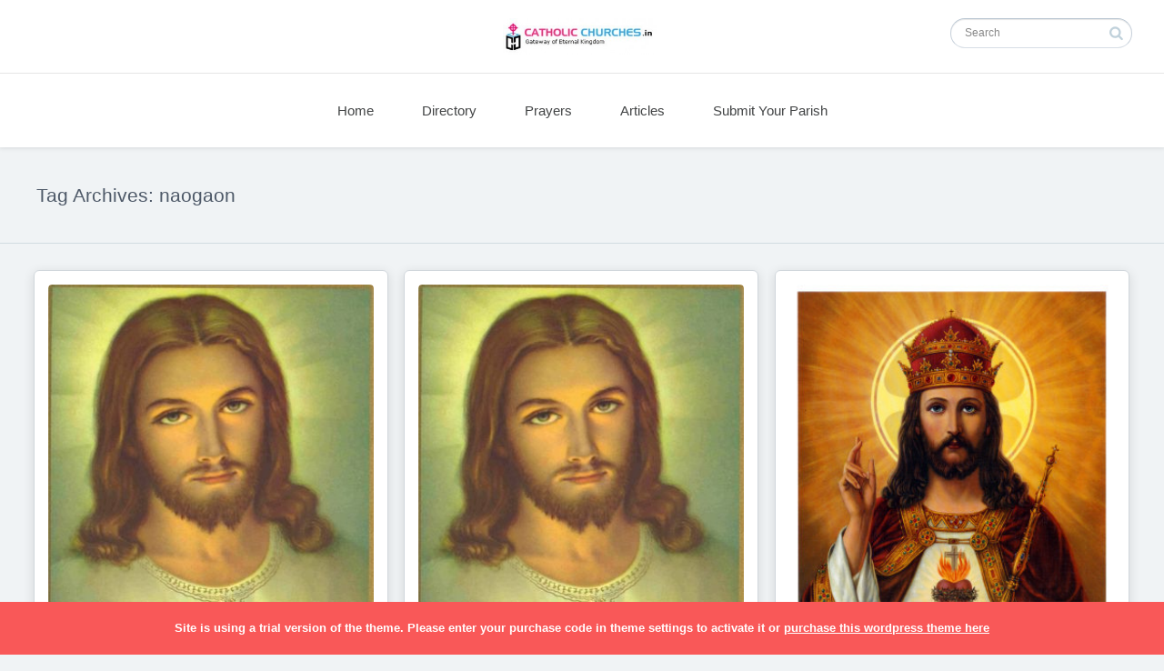

--- FILE ---
content_type: text/html; charset=UTF-8
request_url: https://catholicchurches.in/tag/naogaon
body_size: 7104
content:
 <!DOCTYPE html>
<!--[if IE 7]>
<html class="ie ie7" lang="en-US"
	prefix="og: https://ogp.me/ns#" >
<![endif]-->
<!--[if IE 8]>
<html class="ie ie8" lang="en-US"
	prefix="og: https://ogp.me/ns#" >
<![endif]-->
<!--[if !(IE 7) | !(IE 8) ]><!-->
<html lang="en-US"
	prefix="og: https://ogp.me/ns#" >
<!--<![endif]-->
<head>
  <meta charset="UTF-8">
  <meta name="viewport" content="width=device-width,initial-scale=1">
  <meta http-equiv="X-UA-Compatible" content="IE=edge">
  
  <link rel="profile" href="http://gmpg.org/xfn/11">
  <link rel="pingback" href="https://catholicchurches.in/xmlrpc.php">
    
		<!-- All in One SEO 4.1.4.5 -->
		<title>naogaon | catholic churches.in</title>
		<meta name="robots" content="noindex, max-snippet:-1, max-image-preview:large, max-video-preview:-1" />
		<link rel="canonical" href="https://catholicchurches.in/tag/naogaon" />
		<script type="application/ld+json" class="aioseo-schema">
			{"@context":"https:\/\/schema.org","@graph":[{"@type":"WebSite","@id":"https:\/\/catholicchurches.in\/#website","url":"https:\/\/catholicchurches.in\/","name":"catholic churches.in","description":"Gateway of Eternal Kingdom","inLanguage":"en-US","publisher":{"@id":"https:\/\/catholicchurches.in\/#organization"}},{"@type":"Organization","@id":"https:\/\/catholicchurches.in\/#organization","name":"catholic churches.in","url":"https:\/\/catholicchurches.in\/"},{"@type":"BreadcrumbList","@id":"https:\/\/catholicchurches.in\/tag\/naogaon\/#breadcrumblist","itemListElement":[{"@type":"ListItem","@id":"https:\/\/catholicchurches.in\/#listItem","position":1,"item":{"@type":"WebPage","@id":"https:\/\/catholicchurches.in\/","name":"Home","description":"- Online Roman Catholic Church Directory","url":"https:\/\/catholicchurches.in\/"},"nextItem":"https:\/\/catholicchurches.in\/tag\/naogaon#listItem"},{"@type":"ListItem","@id":"https:\/\/catholicchurches.in\/tag\/naogaon#listItem","position":2,"item":{"@type":"WebPage","@id":"https:\/\/catholicchurches.in\/tag\/naogaon","name":"naogaon","url":"https:\/\/catholicchurches.in\/tag\/naogaon"},"previousItem":"https:\/\/catholicchurches.in\/#listItem"}]},{"@type":"CollectionPage","@id":"https:\/\/catholicchurches.in\/tag\/naogaon\/#collectionpage","url":"https:\/\/catholicchurches.in\/tag\/naogaon\/","name":"naogaon | catholic churches.in","inLanguage":"en-US","isPartOf":{"@id":"https:\/\/catholicchurches.in\/#website"},"breadcrumb":{"@id":"https:\/\/catholicchurches.in\/tag\/naogaon\/#breadcrumblist"}}]}
		</script>
		<script type="text/javascript" >
			window.ga=window.ga||function(){(ga.q=ga.q||[]).push(arguments)};ga.l=+new Date;
			ga('create', "UA-4310771-1", 'auto');
			ga('send', 'pageview');
		</script>
		<script async src="https://www.google-analytics.com/analytics.js"></script>
		<!-- All in One SEO -->

<link rel='dns-prefetch' href='//fonts.googleapis.com' />
<link rel='dns-prefetch' href='//s.w.org' />
<link rel="alternate" type="application/rss+xml" title="catholic churches.in &raquo; Feed" href="https://catholicchurches.in/feed" />
<link rel="alternate" type="application/rss+xml" title="catholic churches.in &raquo; Comments Feed" href="https://catholicchurches.in/comments/feed" />
<link rel="alternate" type="application/rss+xml" title="catholic churches.in &raquo; naogaon Tag Feed" href="https://catholicchurches.in/tag/naogaon/feed" />
		<script type="text/javascript">
			window._wpemojiSettings = {"baseUrl":"https:\/\/s.w.org\/images\/core\/emoji\/13.1.0\/72x72\/","ext":".png","svgUrl":"https:\/\/s.w.org\/images\/core\/emoji\/13.1.0\/svg\/","svgExt":".svg","source":{"concatemoji":"https:\/\/catholicchurches.in\/wp-includes\/js\/wp-emoji-release.min.js?ver=5.8.12"}};
			!function(e,a,t){var n,r,o,i=a.createElement("canvas"),p=i.getContext&&i.getContext("2d");function s(e,t){var a=String.fromCharCode;p.clearRect(0,0,i.width,i.height),p.fillText(a.apply(this,e),0,0);e=i.toDataURL();return p.clearRect(0,0,i.width,i.height),p.fillText(a.apply(this,t),0,0),e===i.toDataURL()}function c(e){var t=a.createElement("script");t.src=e,t.defer=t.type="text/javascript",a.getElementsByTagName("head")[0].appendChild(t)}for(o=Array("flag","emoji"),t.supports={everything:!0,everythingExceptFlag:!0},r=0;r<o.length;r++)t.supports[o[r]]=function(e){if(!p||!p.fillText)return!1;switch(p.textBaseline="top",p.font="600 32px Arial",e){case"flag":return s([127987,65039,8205,9895,65039],[127987,65039,8203,9895,65039])?!1:!s([55356,56826,55356,56819],[55356,56826,8203,55356,56819])&&!s([55356,57332,56128,56423,56128,56418,56128,56421,56128,56430,56128,56423,56128,56447],[55356,57332,8203,56128,56423,8203,56128,56418,8203,56128,56421,8203,56128,56430,8203,56128,56423,8203,56128,56447]);case"emoji":return!s([10084,65039,8205,55357,56613],[10084,65039,8203,55357,56613])}return!1}(o[r]),t.supports.everything=t.supports.everything&&t.supports[o[r]],"flag"!==o[r]&&(t.supports.everythingExceptFlag=t.supports.everythingExceptFlag&&t.supports[o[r]]);t.supports.everythingExceptFlag=t.supports.everythingExceptFlag&&!t.supports.flag,t.DOMReady=!1,t.readyCallback=function(){t.DOMReady=!0},t.supports.everything||(n=function(){t.readyCallback()},a.addEventListener?(a.addEventListener("DOMContentLoaded",n,!1),e.addEventListener("load",n,!1)):(e.attachEvent("onload",n),a.attachEvent("onreadystatechange",function(){"complete"===a.readyState&&t.readyCallback()})),(n=t.source||{}).concatemoji?c(n.concatemoji):n.wpemoji&&n.twemoji&&(c(n.twemoji),c(n.wpemoji)))}(window,document,window._wpemojiSettings);
		</script>
		<style type="text/css">
img.wp-smiley,
img.emoji {
	display: inline !important;
	border: none !important;
	box-shadow: none !important;
	height: 1em !important;
	width: 1em !important;
	margin: 0 .07em !important;
	vertical-align: -0.1em !important;
	background: none !important;
	padding: 0 !important;
}
</style>
	<link rel='stylesheet' id='wp-block-library-css'  href='https://catholicchurches.in/wp-includes/css/dist/block-library/style.min.css?ver=5.8.12' type='text/css' media='all' />
<link rel='stylesheet' id='contact-form-7-css'  href='https://catholicchurches.in/wp-content/plugins/contact-form-7/includes/css/styles.css?ver=5.5.2' type='text/css' media='all' />
<link rel='stylesheet' id='wp-pagenavi-css'  href='https://catholicchurches.in/wp-content/plugins/wp-pagenavi/pagenavi-css.css?ver=2.70' type='text/css' media='all' />
<link rel='stylesheet' id='pluto-google-font-css'  href='http://fonts.googleapis.com/css?family=Droid+Serif:400,700|Open+Sans:300,400,700' type='text/css' media='all' />
<link rel='stylesheet' id='pluto-magnific-popup-css'  href='https://catholicchurches.in/wp-content/themes/pluto-by-osetin/assets/css/magnific-popup.css?ver=3.2.1' type='text/css' media='all' />
<link rel='stylesheet' id='pluto-editor-style-css'  href='https://catholicchurches.in/wp-content/themes/pluto-by-osetin/editor-style.css?ver=3.2.1' type='text/css' media='all' />
<link rel='stylesheet' id='pluto-main-less-blue_sky-css'  href='https://catholicchurches.in/wp-content/uploads/wp-less-cache/pluto-main-less-blue_sky.css?ver=1762352888' type='text/css' media='all' />
<link rel='stylesheet' id='pluto-owl-carousel-css'  href='https://catholicchurches.in/wp-content/themes/pluto-by-osetin/assets/css/owl.carousel.css?ver=3.2.1' type='text/css' media='all' />
<link rel='stylesheet' id='pluto-style-css'  href='https://catholicchurches.in/wp-content/themes/pluto-by-osetin/style.css?ver=5.8.12' type='text/css' media='all' />
<script type='text/javascript' src='https://catholicchurches.in/wp-includes/js/jquery/jquery.min.js?ver=3.6.0' id='jquery-core-js'></script>
<script type='text/javascript' src='https://catholicchurches.in/wp-includes/js/jquery/jquery-migrate.min.js?ver=3.3.2' id='jquery-migrate-js'></script>
<link rel="EditURI" type="application/rsd+xml" title="RSD" href="https://catholicchurches.in/xmlrpc.php?rsd" />
<link rel="wlwmanifest" type="application/wlwmanifest+xml" href="https://catholicchurches.in/wp-includes/wlwmanifest.xml" /> 
<meta name="generator" content="WordPress 5.8.12" />
<script type="text/javascript">
	window._se_plugin_version = '8.1.9';
</script>
<meta property="og:url"           content="https://catholicchurches.in/directory/rajshahi-churches/roman-catholic-church-lokhikul.htm" /><meta property="og:type"          content="website" /><meta property="og:title"         content="Roman Catholic Church &#8211; Lokhikul" /><meta property="og:description"   content="Gateway of Eternal Kingdom" /><script type="text/javascript">var ajaxurl = "https://catholicchurches.in/wp-admin/admin-ajax.php"</script>  <!--[if lt IE 9]>
  <script src="https://catholicchurches.in/wp-content/themes/pluto-by-osetin/js/html5shiv.min.js"></script>
  <script type="text/javascript" src="https://catholicchurches.in/wp-content/themes/pluto-by-osetin/js/respond.min.js"></script>
  <![endif]-->
</head>

<body class="archive tag tag-naogaon tag-253 menu-position-top menu-style-v1 sidebar-position-right not-wrapped-widgets with-infinite-scroll page-fluid-width">
    <div class="all-wrapper">
      <div class="menu-position-top menu-style-v2">
    <div class="fixed-header-w">
      <div class="menu-block">
        <div class="menu-inner-w">
          <div class="logo">
            <a href="https://catholicchurches.in/">
                              <img src="https://catholicchurches.in/wp-content/uploads/2016/01/catholic-churches.jpg" alt="">
                                        </a>
          </div>
          <div class="menu-activated-on-hover menu-w">
            <div class="os_menu"><ul id="menu-primary-menu" class="menu"><li id="menu-item-41993" class="menu-item menu-item-type-post_type menu-item-object-page menu-item-home menu-item-41993"><a href="https://catholicchurches.in/">Home</a></li>
<li id="menu-item-41991" class="menu-item menu-item-type-taxonomy menu-item-object-category menu-item-41991"><a href="https://catholicchurches.in/category/directory">Directory</a></li>
<li id="menu-item-41992" class="menu-item menu-item-type-taxonomy menu-item-object-category menu-item-41992"><a href="https://catholicchurches.in/category/prayers">Prayers</a></li>
<li id="menu-item-41990" class="menu-item menu-item-type-taxonomy menu-item-object-category menu-item-41990"><a href="https://catholicchurches.in/category/articles">Articles</a></li>
<li id="menu-item-41996" class="menu-item menu-item-type-post_type menu-item-object-page menu-item-41996"><a href="https://catholicchurches.in/submit-your-parish">Submit Your Parish</a></li>
</ul></div>          </div>
                      <div class="menu-search-form-w hide-on-narrow-screens">
              <div class="search-trigger"><i class="os-icon-search"></i></div>
            </div>
                    <div class="menu-social-w hidden-sm hidden-md">
                      </div>
        </div>
      </div>
    </div>
    </div>
    <div class="menu-block ">
                <div class="menu-inner-w">
        <div class="container-fluid">
          <div class="row">
            <div class="col-sm-4">
                          </div>
            <div class="col-sm-4">
              <div class="logo">
                <a href="https://catholicchurches.in/">
                                      <img src="https://catholicchurches.in/wp-content/uploads/2016/01/catholic-churches.jpg" alt="">
                                                    </a>
              </div>
            </div>
            <div class="col-sm-4">
              <form method="get" class="search-form" action="https://catholicchurches.in/" autocomplete="off">
  <div class="search-field-w">
    <input type="search" autocomplete="off" class="search-field" placeholder="Search" value="" name="s" title="Search for:" />
    <input type="submit" class="search-submit" value="Search" />
  </div>
</form>            </div>
          </div>
        </div>
      </div>
      <div class="menu-activated-on-hover">
        <div class="os_menu"><ul id="menu-primary-menu-1" class="menu"><li class="menu-item menu-item-type-post_type menu-item-object-page menu-item-home menu-item-41993"><a href="https://catholicchurches.in/">Home</a></li>
<li class="menu-item menu-item-type-taxonomy menu-item-object-category menu-item-41991"><a href="https://catholicchurches.in/category/directory">Directory</a></li>
<li class="menu-item menu-item-type-taxonomy menu-item-object-category menu-item-41992"><a href="https://catholicchurches.in/category/prayers">Prayers</a></li>
<li class="menu-item menu-item-type-taxonomy menu-item-object-category menu-item-41990"><a href="https://catholicchurches.in/category/articles">Articles</a></li>
<li class="menu-item menu-item-type-post_type menu-item-object-page menu-item-41996"><a href="https://catholicchurches.in/submit-your-parish">Submit Your Parish</a></li>
</ul></div>      </div>
      
      </div>
  <div class="menu-toggler-w">
    <a href="#" class="menu-toggler">
      <i class="os-new-icon os-new-icon-menu"></i>
      <span class="menu-toggler-label">Menu</span>
    </a>
    <a href="https://catholicchurches.in/" class="logo">
              <img src="https://catholicchurches.in/wp-content/uploads/2016/01/catholic-churches.jpg" alt="">
                </a>
      <a href="#" class="sidebar-toggler">
        <i class="os-new-icon os-new-icon-grid"></i>
        <span class="sidebar-toggler-label">Sidebar</span>
      </a>
  </div>
  <div class="mobile-menu-w">
    <div class="mobile-menu menu-activated-on-click"><ul id="menu-primary-menu-2" class="menu"><li class="menu-item menu-item-type-post_type menu-item-object-page menu-item-home menu-item-41993"><a href="https://catholicchurches.in/">Home</a></li>
<li class="menu-item menu-item-type-taxonomy menu-item-object-category menu-item-41991"><a href="https://catholicchurches.in/category/directory">Directory</a></li>
<li class="menu-item menu-item-type-taxonomy menu-item-object-category menu-item-41992"><a href="https://catholicchurches.in/category/prayers">Prayers</a></li>
<li class="menu-item menu-item-type-taxonomy menu-item-object-category menu-item-41990"><a href="https://catholicchurches.in/category/articles">Articles</a></li>
<li class="menu-item menu-item-type-post_type menu-item-object-page menu-item-41996"><a href="https://catholicchurches.in/submit-your-parish">Submit Your Parish</a></li>
</ul></div>  </div>
      <div class="sidebar-main-toggler">
      <i class="os-new-icon os-new-icon-grid"></i>
    </div>
  
<div class="main-content-w">
<div class="main-content-m">
    <div class="main-content-i">
    
      <header class="archive-header">
        <h3 class="archive-title">Tag Archives: naogaon</h3>

              </header><!-- .archive-header -->
            
      <div class="content side-padded-content">
          <div class="index-isotope v3 isotope-condensed" data-layout-mode="masonry">
          <div class="item-isotope filter-cat-249  format-standard "  data-post-id="8932" data-total-likes="0" data-total-views="0">
  <article id="post-8932" class="pluto-post-box post-8932 post type-post status-publish format-standard has-post-thumbnail hentry category-rajshahi-churches tag-bangladesh tag-lokhikul tag-naogaon tag-rajshahi-diocese tag-roman-catholic">
    <div class="post-body">
                <div class="post-top-share">
        <i class="fa os-icon-plus share-activator-icon share-activator"></i>
        <span class="share-activator-label share-activator caption">Share</span>
        <div class="os_social-head-w"><div class="os_social"><a class="os_social_twitter_share" href="http://twitter.com/share?url=https://catholicchurches.in/directory/rajshahi-churches/roman-catholic-church-lokhikul.htm&amp;text=Roman+Catholic+Church+%26%238211%3B+Lokhikul" target="_blank"><img src="https://catholicchurches.in/wp-content/themes/pluto-by-osetin/assets/images/socialicons/twitter.png" title="Twitter" class="os_social" alt="Tweet about this on Twitter"></a><a class="os_social_pinterest_share" data-pin-custom="true" target="_blank" href="//www.pinterest.com/pin/create/button/?url=https://catholicchurches.in/directory/rajshahi-churches/roman-catholic-church-lokhikul.htm&amp;media=https://catholicchurches.in/wp-content/uploads/2008/12/sacredheartpicture2.jpg&amp;description=Roman+Catholic+Church+%26%238211%3B+Lokhikul"><img src="https://catholicchurches.in/wp-content/themes/pluto-by-osetin/assets/images/socialicons/pinterest.png" title="Pinterest" class="os_social" alt="Pin on Pinterest"></a><a class="os_social_linkedin_share" href="http://www.linkedin.com/shareArticle?mini=true&amp;url=https://catholicchurches.in/directory/rajshahi-churches/roman-catholic-church-lokhikul.htm" target="_blank"><img src="https://catholicchurches.in/wp-content/themes/pluto-by-osetin/assets/images/socialicons/linkedin.png" title="Linkedin" class="os_social" alt="Share on LinkedIn"></a><a class="os_social_google_share" href="https://plus.google.com/share?url=https://catholicchurches.in/directory/rajshahi-churches/roman-catholic-church-lokhikul.htm" target="_blank"><img src="https://catholicchurches.in/wp-content/themes/pluto-by-osetin/assets/images/socialicons/google.png" title="Google+" class="os_social" alt="Share on Google+"></a><a class="os_social_email_share" href="mailto:?Subject=Roman+Catholic+Church+%26%238211%3B+Lokhikul&amp;Body=%20https://catholicchurches.in/directory/rajshahi-churches/roman-catholic-church-lokhikul.htm"><img src="https://catholicchurches.in/wp-content/themes/pluto-by-osetin/assets/images/socialicons/email.png" title="Email" class="os_social" alt="Email this to someone"></a><a class="os_social_facebook_share" href="http://www.facebook.com/sharer.php?u=https://catholicchurches.in/directory/rajshahi-churches/roman-catholic-church-lokhikul.htm" target="_blank"><img src="https://catholicchurches.in/wp-content/themes/pluto-by-osetin/assets/images/socialicons/facebook.png" title="Facebook" class="os_social" alt="Share on Facebook"></a><a class="os_social_vk_share" href="http://vkontakte.ru/share.php?url=https://catholicchurches.in/directory/rajshahi-churches/roman-catholic-church-lokhikul.htm" target="_blank"><img src="https://catholicchurches.in/wp-content/themes/pluto-by-osetin/assets/images/socialicons/vkontakte.png" title="Vkontakte" class="os_social" alt="Share on Vkontakte"></a><a class="os_social_ok_share" href="http://www.odnoklassniki.ru/dk?st.cmd=addShare&st._surl=https://catholicchurches.in/directory/rajshahi-churches/roman-catholic-church-lokhikul.htm" target="_blank"><img src="https://catholicchurches.in/wp-content/themes/pluto-by-osetin/assets/images/socialicons/ok.png" title="Odnoklassniki" class="os_social" alt="Share on Odnoklassniki"></a></div></div>
      </div>
                        <div class="post-media-body"><div class="figure-link-w"><a href="https://catholicchurches.in/directory/rajshahi-churches/roman-catholic-church-lokhikul.htm"  class="figure-link "><figure class="abs-image" style="padding-bottom: 140%;"><img width="365" height="512" src="https://catholicchurches.in/wp-content/uploads/2008/12/sacredheartpicture2.jpg" class="attachment-pluto-index-width size-pluto-index-width wp-post-image" alt="Jesus" loading="lazy" srcset="https://catholicchurches.in/wp-content/uploads/2008/12/sacredheartpicture2.jpg 365w, https://catholicchurches.in/wp-content/uploads/2008/12/sacredheartpicture2-275x386.jpg 275w, https://catholicchurches.in/wp-content/uploads/2008/12/sacredheartpicture2-156x220.jpg 156w" sizes="(max-width: 365px) 100vw, 365px" /><div class="figure-shade"></div><i class="figure-icon os-icon-thin-044_visability_view_watch_eye"></i></figure></a></div></div>
      
              <div class="post-content-body">
                      <h4 class="post-title entry-title"><a href="https://catholicchurches.in/directory/rajshahi-churches/roman-catholic-church-lokhikul.htm">Roman Catholic Church &#8211; Lokhikul</a></h4>
                                                            </div>
          </div>
          <div class="post-meta entry-meta">

                        
                      <ul class="post-categories">
	<li><a href="https://catholicchurches.in/category/directory/rajshahi-churches" rel="category tag">Rajshahi Churches</a></li></ul>                                          <div class="meta-view-count">
              <i class="fa os-icon-eye"></i>
              <span></span>
            </div>
          
        
                  <div class="meta-like">
                <a href="#" class=" os-like-button osetin-vote-trigger zero-votes osetin-vote-not-voted" data-has-voted-label="" data-not-voted-label="" data-post-id="8932" data-vote-action="vote" data-votes-count="0">
      <span class="os-like-button-i">
        <span class="os-like-button-icon"><i class="os-icon os-icon-heart"></i></span>          <span class="os-like-button-label osetin-vote-action-label">
                      </span>
          <span class="os-like-button-sub-label osetin-vote-count hidden">
            0          </span>
      </span>
    </a>          </div>
        


      </div>
      </article>
</div><div class="item-isotope filter-cat-249  format-standard "  data-post-id="8922" data-total-likes="0" data-total-views="0">
  <article id="post-8922" class="pluto-post-box post-8922 post type-post status-publish format-standard has-post-thumbnail hentry category-rajshahi-churches tag-bangladesh tag-katadanga tag-naogaon tag-rajshahi-diocese tag-roman-catholic">
    <div class="post-body">
                <div class="post-top-share">
        <i class="fa os-icon-plus share-activator-icon share-activator"></i>
        <span class="share-activator-label share-activator caption">Share</span>
        <div class="os_social-head-w"><div class="os_social"><a class="os_social_twitter_share" href="http://twitter.com/share?url=https://catholicchurches.in/directory/rajshahi-churches/roman-catholic-church-katadanga.htm&amp;text=Roman+Catholic+Church+%26%238211%3B+Katadanga" target="_blank"><img src="https://catholicchurches.in/wp-content/themes/pluto-by-osetin/assets/images/socialicons/twitter.png" title="Twitter" class="os_social" alt="Tweet about this on Twitter"></a><a class="os_social_pinterest_share" data-pin-custom="true" target="_blank" href="//www.pinterest.com/pin/create/button/?url=https://catholicchurches.in/directory/rajshahi-churches/roman-catholic-church-katadanga.htm&amp;media=https://catholicchurches.in/wp-content/uploads/2008/12/sacredheartpicture2.jpg&amp;description=Roman+Catholic+Church+%26%238211%3B+Katadanga"><img src="https://catholicchurches.in/wp-content/themes/pluto-by-osetin/assets/images/socialicons/pinterest.png" title="Pinterest" class="os_social" alt="Pin on Pinterest"></a><a class="os_social_linkedin_share" href="http://www.linkedin.com/shareArticle?mini=true&amp;url=https://catholicchurches.in/directory/rajshahi-churches/roman-catholic-church-katadanga.htm" target="_blank"><img src="https://catholicchurches.in/wp-content/themes/pluto-by-osetin/assets/images/socialicons/linkedin.png" title="Linkedin" class="os_social" alt="Share on LinkedIn"></a><a class="os_social_google_share" href="https://plus.google.com/share?url=https://catholicchurches.in/directory/rajshahi-churches/roman-catholic-church-katadanga.htm" target="_blank"><img src="https://catholicchurches.in/wp-content/themes/pluto-by-osetin/assets/images/socialicons/google.png" title="Google+" class="os_social" alt="Share on Google+"></a><a class="os_social_email_share" href="mailto:?Subject=Roman+Catholic+Church+%26%238211%3B+Katadanga&amp;Body=%20https://catholicchurches.in/directory/rajshahi-churches/roman-catholic-church-katadanga.htm"><img src="https://catholicchurches.in/wp-content/themes/pluto-by-osetin/assets/images/socialicons/email.png" title="Email" class="os_social" alt="Email this to someone"></a><a class="os_social_facebook_share" href="http://www.facebook.com/sharer.php?u=https://catholicchurches.in/directory/rajshahi-churches/roman-catholic-church-katadanga.htm" target="_blank"><img src="https://catholicchurches.in/wp-content/themes/pluto-by-osetin/assets/images/socialicons/facebook.png" title="Facebook" class="os_social" alt="Share on Facebook"></a><a class="os_social_vk_share" href="http://vkontakte.ru/share.php?url=https://catholicchurches.in/directory/rajshahi-churches/roman-catholic-church-katadanga.htm" target="_blank"><img src="https://catholicchurches.in/wp-content/themes/pluto-by-osetin/assets/images/socialicons/vkontakte.png" title="Vkontakte" class="os_social" alt="Share on Vkontakte"></a><a class="os_social_ok_share" href="http://www.odnoklassniki.ru/dk?st.cmd=addShare&st._surl=https://catholicchurches.in/directory/rajshahi-churches/roman-catholic-church-katadanga.htm" target="_blank"><img src="https://catholicchurches.in/wp-content/themes/pluto-by-osetin/assets/images/socialicons/ok.png" title="Odnoklassniki" class="os_social" alt="Share on Odnoklassniki"></a></div></div>
      </div>
                        <div class="post-media-body"><div class="figure-link-w"><a href="https://catholicchurches.in/directory/rajshahi-churches/roman-catholic-church-katadanga.htm"  class="figure-link "><figure class="abs-image" style="padding-bottom: 140%;"><img width="365" height="512" src="https://catholicchurches.in/wp-content/uploads/2008/12/sacredheartpicture2.jpg" class="attachment-pluto-index-width size-pluto-index-width wp-post-image" alt="Jesus" loading="lazy" srcset="https://catholicchurches.in/wp-content/uploads/2008/12/sacredheartpicture2.jpg 365w, https://catholicchurches.in/wp-content/uploads/2008/12/sacredheartpicture2-275x386.jpg 275w, https://catholicchurches.in/wp-content/uploads/2008/12/sacredheartpicture2-156x220.jpg 156w" sizes="(max-width: 365px) 100vw, 365px" /><div class="figure-shade"></div><i class="figure-icon os-icon-thin-044_visability_view_watch_eye"></i></figure></a></div></div>
      
              <div class="post-content-body">
                      <h4 class="post-title entry-title"><a href="https://catholicchurches.in/directory/rajshahi-churches/roman-catholic-church-katadanga.htm">Roman Catholic Church &#8211; Katadanga</a></h4>
                                                            </div>
          </div>
          <div class="post-meta entry-meta">

                        
                      <ul class="post-categories">
	<li><a href="https://catholicchurches.in/category/directory/rajshahi-churches" rel="category tag">Rajshahi Churches</a></li></ul>                                          <div class="meta-view-count">
              <i class="fa os-icon-eye"></i>
              <span></span>
            </div>
          
        
                  <div class="meta-like">
                <a href="#" class=" os-like-button osetin-vote-trigger zero-votes osetin-vote-not-voted" data-has-voted-label="" data-not-voted-label="" data-post-id="8922" data-vote-action="vote" data-votes-count="0">
      <span class="os-like-button-i">
        <span class="os-like-button-icon"><i class="os-icon os-icon-heart"></i></span>          <span class="os-like-button-label osetin-vote-action-label">
                      </span>
          <span class="os-like-button-sub-label osetin-vote-count hidden">
            0          </span>
      </span>
    </a>          </div>
        


      </div>
      </article>
</div><div class="item-isotope filter-cat-249  format-standard "  data-post-id="8886" data-total-likes="0" data-total-views="0">
  <article id="post-8886" class="pluto-post-box post-8886 post type-post status-publish format-standard has-post-thumbnail hentry category-rajshahi-churches tag-bangladesh tag-chandpukur tag-christ-the-king tag-naogaon tag-rajshahi-diocese">
    <div class="post-body">
                <div class="post-top-share">
        <i class="fa os-icon-plus share-activator-icon share-activator"></i>
        <span class="share-activator-label share-activator caption">Share</span>
        <div class="os_social-head-w"><div class="os_social"><a class="os_social_twitter_share" href="http://twitter.com/share?url=https://catholicchurches.in/directory/rajshahi-churches/church-of-king-of-peace-chandpukur.htm&amp;text=Church+of+King+of+Peace+%26%238211%3B+Chandpukur" target="_blank"><img src="https://catholicchurches.in/wp-content/themes/pluto-by-osetin/assets/images/socialicons/twitter.png" title="Twitter" class="os_social" alt="Tweet about this on Twitter"></a><a class="os_social_pinterest_share" data-pin-custom="true" target="_blank" href="//www.pinterest.com/pin/create/button/?url=https://catholicchurches.in/directory/rajshahi-churches/church-of-king-of-peace-chandpukur.htm&amp;media=https://catholicchurches.in/wp-content/uploads/2008/12/103-jesus-christ.jpg&amp;description=Church+of+King+of+Peace+%26%238211%3B+Chandpukur"><img src="https://catholicchurches.in/wp-content/themes/pluto-by-osetin/assets/images/socialicons/pinterest.png" title="Pinterest" class="os_social" alt="Pin on Pinterest"></a><a class="os_social_linkedin_share" href="http://www.linkedin.com/shareArticle?mini=true&amp;url=https://catholicchurches.in/directory/rajshahi-churches/church-of-king-of-peace-chandpukur.htm" target="_blank"><img src="https://catholicchurches.in/wp-content/themes/pluto-by-osetin/assets/images/socialicons/linkedin.png" title="Linkedin" class="os_social" alt="Share on LinkedIn"></a><a class="os_social_google_share" href="https://plus.google.com/share?url=https://catholicchurches.in/directory/rajshahi-churches/church-of-king-of-peace-chandpukur.htm" target="_blank"><img src="https://catholicchurches.in/wp-content/themes/pluto-by-osetin/assets/images/socialicons/google.png" title="Google+" class="os_social" alt="Share on Google+"></a><a class="os_social_email_share" href="mailto:?Subject=Church+of+King+of+Peace+%26%238211%3B+Chandpukur&amp;Body=%20https://catholicchurches.in/directory/rajshahi-churches/church-of-king-of-peace-chandpukur.htm"><img src="https://catholicchurches.in/wp-content/themes/pluto-by-osetin/assets/images/socialicons/email.png" title="Email" class="os_social" alt="Email this to someone"></a><a class="os_social_facebook_share" href="http://www.facebook.com/sharer.php?u=https://catholicchurches.in/directory/rajshahi-churches/church-of-king-of-peace-chandpukur.htm" target="_blank"><img src="https://catholicchurches.in/wp-content/themes/pluto-by-osetin/assets/images/socialicons/facebook.png" title="Facebook" class="os_social" alt="Share on Facebook"></a><a class="os_social_vk_share" href="http://vkontakte.ru/share.php?url=https://catholicchurches.in/directory/rajshahi-churches/church-of-king-of-peace-chandpukur.htm" target="_blank"><img src="https://catholicchurches.in/wp-content/themes/pluto-by-osetin/assets/images/socialicons/vkontakte.png" title="Vkontakte" class="os_social" alt="Share on Vkontakte"></a><a class="os_social_ok_share" href="http://www.odnoklassniki.ru/dk?st.cmd=addShare&st._surl=https://catholicchurches.in/directory/rajshahi-churches/church-of-king-of-peace-chandpukur.htm" target="_blank"><img src="https://catholicchurches.in/wp-content/themes/pluto-by-osetin/assets/images/socialicons/ok.png" title="Odnoklassniki" class="os_social" alt="Share on Odnoklassniki"></a></div></div>
      </div>
                        <div class="post-media-body"><div class="figure-link-w"><a href="https://catholicchurches.in/directory/rajshahi-churches/church-of-king-of-peace-chandpukur.htm"  class="figure-link "><figure class="abs-image" style="padding-bottom: 134%;"><img width="335" height="450" src="https://catholicchurches.in/wp-content/uploads/2008/12/103-jesus-christ.jpg" class="attachment-pluto-index-width size-pluto-index-width wp-post-image" alt="" loading="lazy" srcset="https://catholicchurches.in/wp-content/uploads/2008/12/103-jesus-christ.jpg 335w, https://catholicchurches.in/wp-content/uploads/2008/12/103-jesus-christ-275x369.jpg 275w, https://catholicchurches.in/wp-content/uploads/2008/12/103-jesus-christ-223x300.jpg 223w" sizes="(max-width: 335px) 100vw, 335px" /><div class="figure-shade"></div><i class="figure-icon os-icon-thin-044_visability_view_watch_eye"></i></figure></a></div></div>
      
              <div class="post-content-body">
                      <h4 class="post-title entry-title"><a href="https://catholicchurches.in/directory/rajshahi-churches/church-of-king-of-peace-chandpukur.htm">Church of King of Peace &#8211; Chandpukur</a></h4>
                                                            </div>
          </div>
          <div class="post-meta entry-meta">

                        
                      <ul class="post-categories">
	<li><a href="https://catholicchurches.in/category/directory/rajshahi-churches" rel="category tag">Rajshahi Churches</a></li></ul>                                          <div class="meta-view-count">
              <i class="fa os-icon-eye"></i>
              <span></span>
            </div>
          
        
                  <div class="meta-like">
                <a href="#" class=" os-like-button osetin-vote-trigger zero-votes osetin-vote-not-voted" data-has-voted-label="" data-not-voted-label="" data-post-id="8886" data-vote-action="vote" data-votes-count="0">
      <span class="os-like-button-i">
        <span class="os-like-button-icon"><i class="os-icon os-icon-heart"></i></span>          <span class="os-like-button-label osetin-vote-action-label">
                      </span>
          <span class="os-like-button-sub-label osetin-vote-count hidden">
            0          </span>
      </span>
    </a>          </div>
        


      </div>
      </article>
</div><div class="item-isotope filter-cat-249  format-standard "  data-post-id="8873" data-total-likes="0" data-total-views="0">
  <article id="post-8873" class="pluto-post-box post-8873 post type-post status-publish format-standard has-post-thumbnail hentry category-rajshahi-churches tag-bangladesh tag-bhutahara tag-naogaon tag-rajshahi-diocese tag-st-joseph">
    <div class="post-body">
                <div class="post-top-share">
        <i class="fa os-icon-plus share-activator-icon share-activator"></i>
        <span class="share-activator-label share-activator caption">Share</span>
        <div class="os_social-head-w"><div class="os_social"><a class="os_social_twitter_share" href="http://twitter.com/share?url=https://catholicchurches.in/directory/rajshahi-churches/st-joseph-the-worker-church-bhutahara.htm&amp;text=St.+Joseph+the+worker+Church+%26%238211%3B+Bhutahara" target="_blank"><img src="https://catholicchurches.in/wp-content/themes/pluto-by-osetin/assets/images/socialicons/twitter.png" title="Twitter" class="os_social" alt="Tweet about this on Twitter"></a><a class="os_social_pinterest_share" data-pin-custom="true" target="_blank" href="//www.pinterest.com/pin/create/button/?url=https://catholicchurches.in/directory/rajshahi-churches/st-joseph-the-worker-church-bhutahara.htm&amp;media=https://catholicchurches.in/wp-content/uploads/2016/01/28-ss-joseph-172x220-63.jpg&amp;description=St.+Joseph+the+worker+Church+%26%238211%3B+Bhutahara"><img src="https://catholicchurches.in/wp-content/themes/pluto-by-osetin/assets/images/socialicons/pinterest.png" title="Pinterest" class="os_social" alt="Pin on Pinterest"></a><a class="os_social_linkedin_share" href="http://www.linkedin.com/shareArticle?mini=true&amp;url=https://catholicchurches.in/directory/rajshahi-churches/st-joseph-the-worker-church-bhutahara.htm" target="_blank"><img src="https://catholicchurches.in/wp-content/themes/pluto-by-osetin/assets/images/socialicons/linkedin.png" title="Linkedin" class="os_social" alt="Share on LinkedIn"></a><a class="os_social_google_share" href="https://plus.google.com/share?url=https://catholicchurches.in/directory/rajshahi-churches/st-joseph-the-worker-church-bhutahara.htm" target="_blank"><img src="https://catholicchurches.in/wp-content/themes/pluto-by-osetin/assets/images/socialicons/google.png" title="Google+" class="os_social" alt="Share on Google+"></a><a class="os_social_email_share" href="mailto:?Subject=St.+Joseph+the+worker+Church+%26%238211%3B+Bhutahara&amp;Body=%20https://catholicchurches.in/directory/rajshahi-churches/st-joseph-the-worker-church-bhutahara.htm"><img src="https://catholicchurches.in/wp-content/themes/pluto-by-osetin/assets/images/socialicons/email.png" title="Email" class="os_social" alt="Email this to someone"></a><a class="os_social_facebook_share" href="http://www.facebook.com/sharer.php?u=https://catholicchurches.in/directory/rajshahi-churches/st-joseph-the-worker-church-bhutahara.htm" target="_blank"><img src="https://catholicchurches.in/wp-content/themes/pluto-by-osetin/assets/images/socialicons/facebook.png" title="Facebook" class="os_social" alt="Share on Facebook"></a><a class="os_social_vk_share" href="http://vkontakte.ru/share.php?url=https://catholicchurches.in/directory/rajshahi-churches/st-joseph-the-worker-church-bhutahara.htm" target="_blank"><img src="https://catholicchurches.in/wp-content/themes/pluto-by-osetin/assets/images/socialicons/vkontakte.png" title="Vkontakte" class="os_social" alt="Share on Vkontakte"></a><a class="os_social_ok_share" href="http://www.odnoklassniki.ru/dk?st.cmd=addShare&st._surl=https://catholicchurches.in/directory/rajshahi-churches/st-joseph-the-worker-church-bhutahara.htm" target="_blank"><img src="https://catholicchurches.in/wp-content/themes/pluto-by-osetin/assets/images/socialicons/ok.png" title="Odnoklassniki" class="os_social" alt="Share on Odnoklassniki"></a></div></div>
      </div>
                        <div class="post-media-body"><div class="figure-link-w"><a href="https://catholicchurches.in/directory/rajshahi-churches/st-joseph-the-worker-church-bhutahara.htm"  class="figure-link "><figure class="abs-image" style="padding-bottom: 127%;"><img width="172" height="220" src="https://catholicchurches.in/wp-content/uploads/2016/01/28-ss-joseph-172x220-63.jpg" class="attachment-pluto-index-width size-pluto-index-width wp-post-image" alt="" loading="lazy" /><div class="figure-shade"></div><i class="figure-icon os-icon-thin-044_visability_view_watch_eye"></i></figure></a></div></div>
      
              <div class="post-content-body">
                      <h4 class="post-title entry-title"><a href="https://catholicchurches.in/directory/rajshahi-churches/st-joseph-the-worker-church-bhutahara.htm">St. Joseph the worker Church &#8211; Bhutahara</a></h4>
                                                            </div>
          </div>
          <div class="post-meta entry-meta">

                        
                      <ul class="post-categories">
	<li><a href="https://catholicchurches.in/category/directory/rajshahi-churches" rel="category tag">Rajshahi Churches</a></li></ul>                                          <div class="meta-view-count">
              <i class="fa os-icon-eye"></i>
              <span></span>
            </div>
          
        
                  <div class="meta-like">
                <a href="#" class=" os-like-button osetin-vote-trigger zero-votes osetin-vote-not-voted" data-has-voted-label="" data-not-voted-label="" data-post-id="8873" data-vote-action="vote" data-votes-count="0">
      <span class="os-like-button-i">
        <span class="os-like-button-icon"><i class="os-icon os-icon-heart"></i></span>          <span class="os-like-button-label osetin-vote-action-label">
                      </span>
          <span class="os-like-button-sub-label osetin-vote-count hidden">
            0          </span>
      </span>
    </a>          </div>
        


      </div>
      </article>
</div><div class="item-isotope filter-cat-249  format-standard "  data-post-id="8870" data-total-likes="0" data-total-views="0">
  <article id="post-8870" class="pluto-post-box post-8870 post type-post status-publish format-standard has-post-thumbnail hentry category-rajshahi-churches tag-bangladesh tag-beneedwar tag-naogaon tag-rajshahi-diocese tag-sacred-heart">
    <div class="post-body">
                <div class="post-top-share">
        <i class="fa os-icon-plus share-activator-icon share-activator"></i>
        <span class="share-activator-label share-activator caption">Share</span>
        <div class="os_social-head-w"><div class="os_social"><a class="os_social_twitter_share" href="http://twitter.com/share?url=https://catholicchurches.in/directory/rajshahi-churches/sacred-heart-of-jesus-church-beneedwar.htm&amp;text=Sacred+Heart+of+Jesus+Church+%26%238211%3B+Beneedwar" target="_blank"><img src="https://catholicchurches.in/wp-content/themes/pluto-by-osetin/assets/images/socialicons/twitter.png" title="Twitter" class="os_social" alt="Tweet about this on Twitter"></a><a class="os_social_pinterest_share" data-pin-custom="true" target="_blank" href="//www.pinterest.com/pin/create/button/?url=https://catholicchurches.in/directory/rajshahi-churches/sacred-heart-of-jesus-church-beneedwar.htm&amp;media=https://catholicchurches.in/wp-content/uploads/2009/01/11-sacred-heart.jpg&amp;description=Sacred+Heart+of+Jesus+Church+%26%238211%3B+Beneedwar"><img src="https://catholicchurches.in/wp-content/themes/pluto-by-osetin/assets/images/socialicons/pinterest.png" title="Pinterest" class="os_social" alt="Pin on Pinterest"></a><a class="os_social_linkedin_share" href="http://www.linkedin.com/shareArticle?mini=true&amp;url=https://catholicchurches.in/directory/rajshahi-churches/sacred-heart-of-jesus-church-beneedwar.htm" target="_blank"><img src="https://catholicchurches.in/wp-content/themes/pluto-by-osetin/assets/images/socialicons/linkedin.png" title="Linkedin" class="os_social" alt="Share on LinkedIn"></a><a class="os_social_google_share" href="https://plus.google.com/share?url=https://catholicchurches.in/directory/rajshahi-churches/sacred-heart-of-jesus-church-beneedwar.htm" target="_blank"><img src="https://catholicchurches.in/wp-content/themes/pluto-by-osetin/assets/images/socialicons/google.png" title="Google+" class="os_social" alt="Share on Google+"></a><a class="os_social_email_share" href="mailto:?Subject=Sacred+Heart+of+Jesus+Church+%26%238211%3B+Beneedwar&amp;Body=%20https://catholicchurches.in/directory/rajshahi-churches/sacred-heart-of-jesus-church-beneedwar.htm"><img src="https://catholicchurches.in/wp-content/themes/pluto-by-osetin/assets/images/socialicons/email.png" title="Email" class="os_social" alt="Email this to someone"></a><a class="os_social_facebook_share" href="http://www.facebook.com/sharer.php?u=https://catholicchurches.in/directory/rajshahi-churches/sacred-heart-of-jesus-church-beneedwar.htm" target="_blank"><img src="https://catholicchurches.in/wp-content/themes/pluto-by-osetin/assets/images/socialicons/facebook.png" title="Facebook" class="os_social" alt="Share on Facebook"></a><a class="os_social_vk_share" href="http://vkontakte.ru/share.php?url=https://catholicchurches.in/directory/rajshahi-churches/sacred-heart-of-jesus-church-beneedwar.htm" target="_blank"><img src="https://catholicchurches.in/wp-content/themes/pluto-by-osetin/assets/images/socialicons/vkontakte.png" title="Vkontakte" class="os_social" alt="Share on Vkontakte"></a><a class="os_social_ok_share" href="http://www.odnoklassniki.ru/dk?st.cmd=addShare&st._surl=https://catholicchurches.in/directory/rajshahi-churches/sacred-heart-of-jesus-church-beneedwar.htm" target="_blank"><img src="https://catholicchurches.in/wp-content/themes/pluto-by-osetin/assets/images/socialicons/ok.png" title="Odnoklassniki" class="os_social" alt="Share on Odnoklassniki"></a></div></div>
      </div>
                        <div class="post-media-body"><div class="figure-link-w"><a href="https://catholicchurches.in/directory/rajshahi-churches/sacred-heart-of-jesus-church-beneedwar.htm"  class="figure-link "><figure class="abs-image" style="padding-bottom: 139%;"><img width="264" height="369" src="https://catholicchurches.in/wp-content/uploads/2009/01/11-sacred-heart.jpg" class="attachment-pluto-index-width size-pluto-index-width wp-post-image" alt="" loading="lazy" srcset="https://catholicchurches.in/wp-content/uploads/2009/01/11-sacred-heart.jpg 264w, https://catholicchurches.in/wp-content/uploads/2009/01/11-sacred-heart-157x220.jpg 157w" sizes="(max-width: 264px) 100vw, 264px" /><div class="figure-shade"></div><i class="figure-icon os-icon-thin-044_visability_view_watch_eye"></i></figure></a></div></div>
      
              <div class="post-content-body">
                      <h4 class="post-title entry-title"><a href="https://catholicchurches.in/directory/rajshahi-churches/sacred-heart-of-jesus-church-beneedwar.htm">Sacred Heart of Jesus Church &#8211; Beneedwar</a></h4>
                                                            </div>
          </div>
          <div class="post-meta entry-meta">

                        
                      <ul class="post-categories">
	<li><a href="https://catholicchurches.in/category/directory/rajshahi-churches" rel="category tag">Rajshahi Churches</a></li></ul>                                          <div class="meta-view-count">
              <i class="fa os-icon-eye"></i>
              <span></span>
            </div>
          
        
                  <div class="meta-like">
                <a href="#" class=" os-like-button osetin-vote-trigger zero-votes osetin-vote-not-voted" data-has-voted-label="" data-not-voted-label="" data-post-id="8870" data-vote-action="vote" data-votes-count="0">
      <span class="os-like-button-i">
        <span class="os-like-button-icon"><i class="os-icon os-icon-heart"></i></span>          <span class="os-like-button-label osetin-vote-action-label">
                      </span>
          <span class="os-like-button-sub-label osetin-vote-count hidden">
            0          </span>
      </span>
    </a>          </div>
        


      </div>
      </article>
</div>        </div>
        <div class="pagination-w hide-for-isotope">
        </div>      </div>
        </div>
  </div>
    
    <div class="pre-footer stacked-widgets widgets-count-1 color-scheme-light">
      <aside id="text-420158553" class="widget widget_text">			<div class="textwidget"><div align="center"><script type="text/javascript"><!--
google_ad_client = "ca-pub-9924877093902710";
if (window.innerWidth >= 1024) {
/* largesidebar */
google_ad_slot = "8007859304";
google_ad_width = 300;
google_ad_height = 600;
}else if(window.innerWidth >= 768) {
/* inner-sidebar */
google_ad_slot = "3809023616";
google_ad_width = 120;
google_ad_height = 600;
}else if (window.innerWidth < 320){ 
google_ad_slot = "9763794108";
google_ad_width = 200;
google_ad_height = 90;
}
//-->
</script>
<script type="text/javascript"
src="http://pagead2.googlesyndication.com/pagead/show_ads.js">
</script></div></div>
		</aside>  </div>
    <div class="main-footer with-social color-scheme-light">
    <div class="footer-copy-and-menu-w">
            <div class="footer-copyright">© 2016 catholic churches.in<br>
<a href="http://infario.com" target="_blank">Web Development Company</a> | <a href="http://webhostingcoimbatore.com" target="_blank">Web Hosting Coimbatore</a></div>
    </div>
    <div class="footer-social-w">
          </div>
  </div>
  </div>
  </div>
  <a href="#" class="os-back-to-top"></a>
  <div class="display-type"></div>
    <div class="main-search-form-overlay"></div>
  <div class="main-search-form">
    <form method="get" class="search-form" action="https://catholicchurches.in/" autocomplete="off">
  <div class="search-field-w">
    <input type="search" autocomplete="off" class="search-field" placeholder="Search" value="" name="s" title="Search for:" />
    <input type="submit" class="search-submit" value="Search" />
  </div>
</form>    <div class="autosuggest-results"></div>
  </div>
      <script type="text/javascript" async defer src="//assets.pinterest.com/js/pinit.js" data-pin-build="parsePinBtns"></script>    <div id="fb-root"></div>
    <script>
      (function(d, s, id) {
        var js, fjs = d.getElementsByTagName(s)[0];
        if (d.getElementById(id)) return;
        js = d.createElement(s); js.id = id;
        js.src = "//connect.facebook.net/en_US/sdk.js#xfbml=1&version=v2.6&appId=270013879684272";
        fjs.parentNode.insertBefore(js, fjs);
      }(document, 'script', 'facebook-jssdk'));
    </script>
    <script type='text/javascript' src='https://catholicchurches.in/wp-includes/js/dist/vendor/regenerator-runtime.min.js?ver=0.13.7' id='regenerator-runtime-js'></script>
<script type='text/javascript' src='https://catholicchurches.in/wp-includes/js/dist/vendor/wp-polyfill.min.js?ver=3.15.0' id='wp-polyfill-js'></script>
<script type='text/javascript' id='contact-form-7-js-extra'>
/* <![CDATA[ */
var wpcf7 = {"api":{"root":"https:\/\/catholicchurches.in\/wp-json\/","namespace":"contact-form-7\/v1"}};
/* ]]> */
</script>
<script type='text/javascript' src='https://catholicchurches.in/wp-content/plugins/contact-form-7/includes/js/index.js?ver=5.5.2' id='contact-form-7-js'></script>
<script type='text/javascript' src='https://catholicchurches.in/wp-content/themes/pluto-by-osetin/assets/js/jquery.flexslider.min.js?ver=3.2.1' id='pluto-flexslider-js'></script>
<script type='text/javascript' src='https://catholicchurches.in/wp-content/themes/pluto-by-osetin/assets/js/back-to-top.js?ver=3.2.1' id='pluto-back-to-top-js'></script>
<script type='text/javascript' src='https://catholicchurches.in/wp-content/themes/pluto-by-osetin/assets/js/jquery.magnific-popup.min.js?ver=3.2.1' id='pluto-magnific-popup-js'></script>
<script type='text/javascript' src='https://catholicchurches.in/wp-content/themes/pluto-by-osetin/assets/js/init-lightbox.js?ver=3.2.1' id='pluto-magnific-popup-init-js'></script>
<script type='text/javascript' src='https://catholicchurches.in/wp-content/themes/pluto-by-osetin/assets/js/jquery.ba-throttle-debounce.min.js?ver=3.2.1' id='pluto-jquery-debounce-js'></script>
<script type='text/javascript' src='https://catholicchurches.in/wp-content/themes/pluto-by-osetin/assets/js/infinite-scroll.js?ver=3.2.1' id='pluto-os-infinite-scroll-js'></script>
<script type='text/javascript' src='https://catholicchurches.in/wp-content/themes/pluto-by-osetin/assets/js/imagesloaded.pkgd.min.js?ver=3.2.1' id='pluto-images-loaded-js'></script>
<script type='text/javascript' src='https://catholicchurches.in/wp-content/themes/pluto-by-osetin/assets/js/isotope.pkgd.min.js?ver=3.2.1' id='pluto-isotope-js'></script>
<script type='text/javascript' src='https://catholicchurches.in/wp-content/themes/pluto-by-osetin/assets/js/jquery.mousewheel.js?ver=3.2.1' id='pluto-jquery-mousewheel-js'></script>
<script type='text/javascript' src='https://catholicchurches.in/wp-content/themes/pluto-by-osetin/assets/js/perfect-scrollbar.jquery.min.js?ver=3.2.1' id='pluto-perfect-scrollbar-js'></script>
<script type='text/javascript' src='https://catholicchurches.in/wp-content/themes/pluto-by-osetin/assets/js/osetin-feature-post-lightbox.js?ver=3.2.1' id='osetin-feature-post-lightbox-js'></script>
<script type='text/javascript' src='https://catholicchurches.in/wp-content/themes/pluto-by-osetin/assets/js/osetin-feature-like.js?ver=3.2.1' id='osetin-feature-like-js'></script>
<script type='text/javascript' src='https://catholicchurches.in/wp-content/themes/pluto-by-osetin/assets/js/osetin-feature-autosuggest.js?ver=3.2.1' id='osetin-feature-autosuggest-js'></script>
<script type='text/javascript' src='https://catholicchurches.in/wp-content/themes/pluto-by-osetin/assets/js/owl.carousel.min.js?ver=3.2.1' id='pluto-owl-carousel-js'></script>
<script type='text/javascript' src='https://catholicchurches.in/wp-content/themes/pluto-by-osetin/assets/js/functions.js?ver=3.2.1' id='pluto-script-js'></script>
<script type='text/javascript' src='https://catholicchurches.in/wp-includes/js/wp-embed.min.js?ver=5.8.12' id='wp-embed-js'></script>
<div style="background-color: #f95858!important; font-size: 13px!important; position: fixed!important; padding: 20px!important; z-index: 9999!important; text-align: center!important; bottom: 0px!important; left: 0px!important; right: 0px!important; color: #fff!important; font-weight: bold!important; top: auto!important; height: auto!important; max-height: none!important; max-width: none!important; width: auto!important; transform: none!important; -webkit-transform: none!important; -ms-transform: none!important; display: block!important; opacity: 1!important; box-shadow: none!important; margin: 0px!important;">Site is using a trial version of the theme. Please enter your purchase code in theme settings to activate it or <a href="https://pinsupreme.com/wordpress-theme/clean-personal-masonry-blog-wordpress-theme" style="color: #fff; text-decoration: underline;">purchase this wordpress theme here</a></div></body>
</html>

<!-- Page cached by LiteSpeed Cache 6.0.0.1 on 2026-01-26 03:26:31 -->

--- FILE ---
content_type: text/javascript
request_url: https://catholicchurches.in/wp-content/themes/pluto-by-osetin/assets/js/infinite-scroll.js?ver=3.2.1
body_size: 2411
content:
( function( $ ) {
  "use strict";
  // Plugin definition.
  $.fn.osetin_infinite_scroll = function( options ) {

      // Extend our default options with those provided.
      // Note that the first argument to extend is an empty
      // object – this is to keep from overriding our "defaults" object.
      var opts = $.extend( {}, $.fn.osetin_infinite_scroll.defaults, options );

      // Our plugin implementation code goes here.

  };
  // Plugin defaults – added as a property on our plugin function.
  $.fn.osetin_infinite_scroll.defaults = {
      foreground: "red",
      background: "yellow"
  };



  $.fn.osetin_infinite_scroll.init_infinite_scroll = function() {
    // Infinite scroll init
    if($('body').hasClass('with-infinite-scroll') && $('.isotope-next-params').length){
      $('.pagination-w.hide-for-isotope').hide().after('<div class="infinite-scroll-trigger"></div>');
      $(window).scroll($.debounce( 50, function(){ $.fn.osetin_infinite_scroll.loadNextPageIsotope(false); }));
      $('.load-more-posts-button-w a').on('click', function(){ $.fn.osetin_infinite_scroll.loadNextPageIsotope(false); return false; });
    }
    // Infinite button init
    if($('body').hasClass('with-infinite-button') && $('.isotope-next-params').length){
      $('.pagination-w.hide-for-isotope').hide();
      $('.load-more-posts-button-w a').on('click', function(){ $.fn.osetin_infinite_scroll.loadNextPageIsotope(false); return false; });
    }
  }

  $.fn.osetin_infinite_scroll.is_display_type = function(display_type){
    return ( ($('.display-type').css('content') == display_type) || ($('.display-type').css('content') == '"'+display_type+'"'));
  }
  $.fn.osetin_infinite_scroll.not_display_type = function(display_type){
    return ( ($('.display-type').css('content') != display_type) && ($('.display-type').css('content') != '"'+display_type+'"'));
  }

  $.fn.osetin_infinite_scroll.loadNextPageIsotope = function(forse_load){
    if(!$('body').hasClass('infinite-loading-pending')){
      if($('.isotope-next-params').length){
        if($.fn.osetin_infinite_scroll.isScrolledIntoView('.infinite-scroll-trigger') || forse_load){
          // if loading animation is not already on a page - add it
          if(!$('.isotope-loading').length){
            var $loading_block = $('<div class="isotope-loading"></div>');
            $loading_block.insertAfter('.index-isotope');
          }
          var os_layout_type = 'v3';
          if($('.isotope-next-params').data("layout-type") == 'v1'){
            os_layout_type = 'v1';
          }
          if($('.isotope-next-params').data("layout-type") == 'v2'){
            os_layout_type = 'v2';
          }
          if($('.isotope-next-params').data("layout-type") == 'v3'){
            os_layout_type = 'v3';
          }
          if($('.isotope-next-params').data("layout-type") == 'v3-simple'){
            os_layout_type = 'v3-simple';
          }
          var os_template_type = $('.isotope-next-params').data("template-type");

          $.ajax({
            type: "POST",
            url: ajaxurl,
            dataType: 'json',
            data: {
              action: 'load_infinite_content',
              next_params: $('.isotope-next-params').data("params"),
              layout_type: os_layout_type,
              template_type: os_template_type,
              page_id: $('.index-isotope').data("page-id"),
            },
            beforeSend: function(){
              $('body').addClass('infinite-loading-pending');
            },
            success: function(response){
              if(response.success){
                if(response.has_posts){
                  // posts found and returned
                  var $new_posts = $(response.new_posts);
                  if($('.index-isotope').length && ($.fn.osetin_infinite_scroll.not_display_type("tablet") || ($.fn.osetin_infinite_scroll.is_display_type("tablet") && $('body').hasClass('menu-position-top') && $('body').hasClass('no-sidebar'))) && $.fn.osetin_infinite_scroll.not_display_type("phone")){
                    $('.index-isotope').append($new_posts).isotope( 'appended', $new_posts ).imagesLoaded(function(){
                      $('.index-isotope').isotope('layout');
                      // setTimeout(function(){
                      //   $('.index-isotope .pluto-post-box .post-media-body, .index-isotope .product-media-body').find('.figure-link-w, iframe').slideDown(300, function(){
                      //     $('.index-isotope').isotope('layout');
                      //     setTimeout(function(){
                      //       $('.index-isotope .pluto-post-box .post-media-body, .index-isotope .product-media-body').find('.figure-link-w, iframe').addClass('os-faded-in');
                      //     }, 50)
                      //   });
                      // }, 500);

                    });
                  }else{
                    $('.index-isotope').append($new_posts);
                  }
                  if(response.next_params){
                    $('.isotope-next-params').data("params", response.next_params);
                  }else{
                    $('.isotope-next-params').remove();
                    $('.load-more-posts-button-w').remove();
                    $('.index-isotope').after('<div class="no-more-posts-message"><span>' + response.no_more_posts_message + '</span></div>');
                    $('.no-more-posts-message').hide().fadeIn("slow");
                  }
                  $('body').removeClass('infinite-loading-pending');

                  // INIT NEW FACEBOOK LIKE BUTTONS
                  if($('.item-isotope .meta-like .fb-like').length){
                    try{
                      FB.XFBML.parse(); 
                    }catch(ex){}
                  }
                  // INIT NEW PINTEREST PIN BUTTONS
                  if($('.item-isotope .meta-like a[data-pin-do="buttonPin"]').length){
                    try{
                      window.parsePinBtns();
                    }catch(ex){}
                  }

                  // IF LIGHTBOX POSTS PRESENT and next post is not set yet - RELOAD NEXT POST
                  if($('.lightbox-post-shadow').length && !$('.post-next-lightbox.make-visible').length){
                    var current_post_id = $('.lightbox-post-w').data('post-id');
                    var $next_tile = $('.item-isotope article#post-'+ current_post_id).closest('.item-isotope').nextAll('.item-isotope:not(.magic-item-w):first');
                    if($next_tile.length){


                      var next_tile_post_id = $next_tile.find('article').first().attr('id').replace('post-', '');
                      var next_tile_title = $next_tile.find('.entry-title a').text();
                      if(!next_tile_title){
                        next_tile_title = $next_tile.find('.archive-item-media-thumbnail').data('lightbox-caption');
                      }
                      if(!next_tile_title){
                        next_tile_title = $next_tile.find('.archive-item-content-text').text();
                      }

                      if($next_tile.find('figure.abs-image img').length){
                        var next_tile_featured_image_url = $next_tile.find('figure.abs-image img').attr('src');
                      }else if($next_tile.find('figure.abs-slider li:first img').length){
                        var next_tile_featured_image_url = $next_tile.find('figure.abs-slider li:first img').attr('src');
                      }else if($next_tile.find('.post-video-box').length){
                        var next_tile_featured_image_url = $next_tile.find('.post-video-box').data('featured-image-url');
                      }

                      $('body').append('<a href="#" data-post-id="' + next_tile_post_id + '" class="post-next-lightbox"><div class="post-next-prev-nav-arrow"><i class="os-icon os-icon-angle-right"></i></div><div class="post-next-prev-image" style="background-image: url('+ next_tile_featured_image_url +');"></div><h4>'+ next_tile_title +'</h4></a>');
                      $('.post-next-lightbox').fadeIn(300, function(){ $(this).addClass('make-visible')});
                    }
                  }

                  $('.os-lightbox-activator').magnificPopup({
                    type: 'image',
                    mainClass: 'mfp-with-zoom', // this class is for CSS animation below

                    zoom: {
                      enabled: true, // By default it's false, so don't forget to enable it

                      duration: 300, // duration of the effect, in milliseconds
                      easing: 'ease-in-out', // CSS transition easing function

                      // The "opener" function should return the element from which popup will be zoomed in
                      // and to which popup will be scaled down
                      // By defailt it looks for an image tag:
                      opener: function(openerElement) {
                        // openerElement is the element on which popup was initialized, in this case its <a> tag
                        // you don't need to add "opener" option if this code matches your needs, it's defailt one.
                        return openerElement.is('img') ? openerElement : openerElement.find('img');
                      }
                    }

                  });
                  $('.flexslider').flexslider({
                    animation : "slide"
                  });

                }else{
                  // no more posts
                  $('.isotope-next-params').remove();
                  $('body').removeClass('infinite-loading-pending');
                  $('.index-isotope').append(response.no_more_posts_message);
                }
              }else{
                // error handling
              }
              $('.isotope-loading').remove();
            }
          });
        }
      }
    }
  }

  $.fn.osetin_infinite_scroll.isScrolledIntoView = function(elem)
  {
    if($('body').hasClass('with-infinite-button')){
      // if button was clicked - no need to check if user scrolled into view or not just return true
      return true;
    }else{
      if(elem.length){
        var docViewTop = $(window).scrollTop();
        var docViewBottom = docViewTop + $(window).height();

        var elemTop = $(elem).offset().top;
        var elemBottom = elemTop + $(elem).height();

        return ((elemBottom <= docViewBottom) && (elemTop >= docViewTop));
      }else{
        return false;
      }
    }
  }


} )( jQuery );